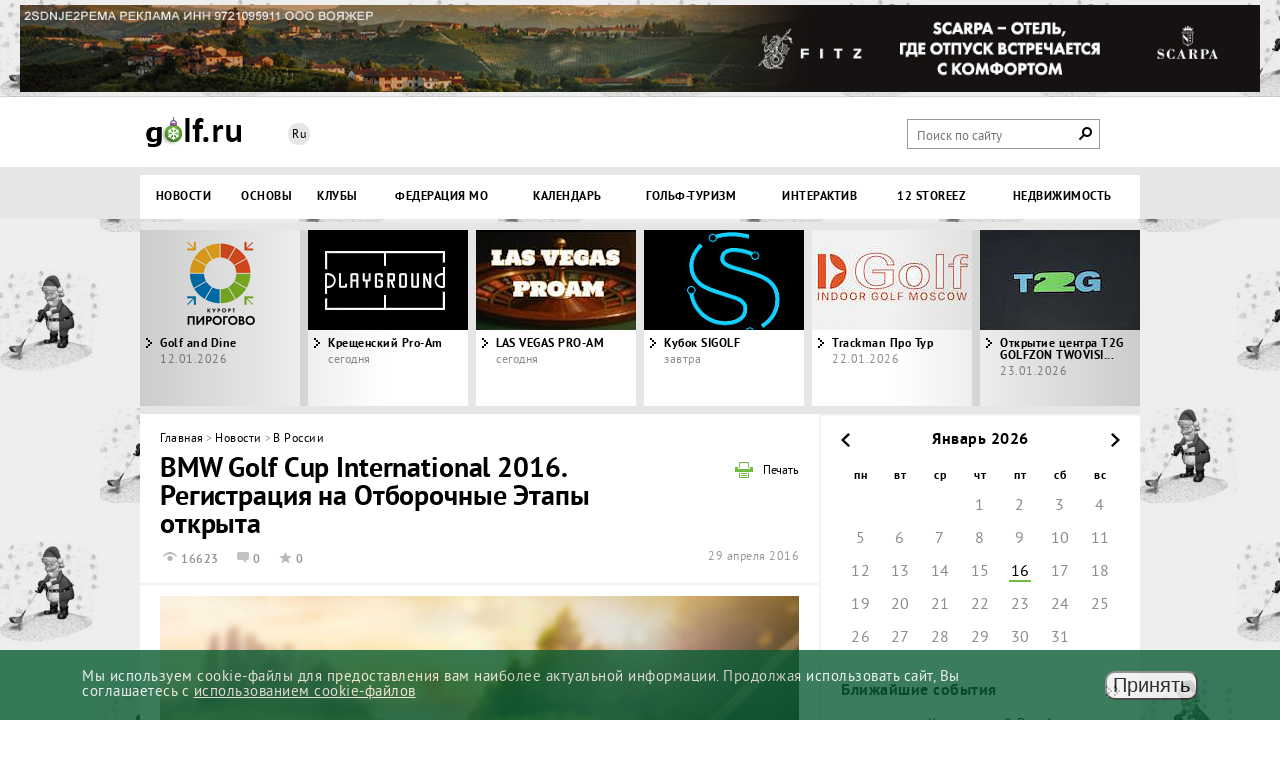

--- FILE ---
content_type: text/html; charset=UTF-8
request_url: https://golf.ru/news/v_rossii/bmw_golf_cup_international_2016/
body_size: 15704
content:
<!DOCTYPE html>
<html>
<head>


<!-- Yandex.Metrika counter -->
<noscript><div><img src="https://mc.yandex.ru/watch/22609399" style="position:absolute; left:-9999px;" alt="" /></div></noscript>
<!-- /Yandex.Metrika counter -->


    <meta content="text/html; charset=UTF-8" http-equiv="Content-Type">
    <title>BMW Golf Cup International 2016. Регистрация на Отборочные Этапы открыта</title>
    <meta http-equiv="Content-Type" content="text/html; charset=UTF-8" />
<meta name="robots" content="index, follow" />
<meta name="keywords" content="BMW Golf Cup International 2016. Регистрация на Отборочные Этапы открыта" />
<meta name="description" content="Победители четырех Отборочных Этапов будут соревноваться в Финале 02 июля в GORKI Golf Club за право участия в международном Турнире BMW Golf Cup International World Final 2016.Зарегистрироваться для участия в Отборочных Этапах BMW Golf Cup International 2016 вы можете на сайте www.gci2016.bmw.ru. Период регистрации с 21:00 29 апреля до 15:00 16 мая 2016 года" />
<script data-skip-moving="true">(function(w, d, n) {var cl = "bx-core";var ht = d.documentElement;var htc = ht ? ht.className : undefined;if (htc === undefined || htc.indexOf(cl) !== -1){return;}var ua = n.userAgent;if (/(iPad;)|(iPhone;)/i.test(ua)){cl += " bx-ios";}else if (/Windows/i.test(ua)){cl += ' bx-win';}else if (/Macintosh/i.test(ua)){cl += " bx-mac";}else if (/Linux/i.test(ua) && !/Android/i.test(ua)){cl += " bx-linux";}else if (/Android/i.test(ua)){cl += " bx-android";}cl += (/(ipad|iphone|android|mobile|touch)/i.test(ua) ? " bx-touch" : " bx-no-touch");cl += w.devicePixelRatio && w.devicePixelRatio >= 2? " bx-retina": " bx-no-retina";if (/AppleWebKit/.test(ua)){cl += " bx-chrome";}else if (/Opera/.test(ua)){cl += " bx-opera";}else if (/Firefox/.test(ua)){cl += " bx-firefox";}ht.className = htc ? htc + " " + cl : cl;})(window, document, navigator);</script>


<link href="/bitrix/cache/css/s1/golf/page_d5bedceada71fc8dd9763c254158418f/page_d5bedceada71fc8dd9763c254158418f_v1.css?176860717529696" type="text/css"  rel="stylesheet" />
<link href="/bitrix/cache/css/s1/golf/template_53dd8cc7883d9253c0b32b37a3e57c0a/template_53dd8cc7883d9253c0b32b37a3e57c0a_v1.css?1768607175156246" type="text/css"  data-template-style="true" rel="stylesheet" />







 <style> .nca-cookiesaccept-line { box-sizing: border-box !important; margin: 0 !important; border: none !important; width: 100% !important; min-height: 10px !important; max-height: 250px !important; display: block; clear: both !important; padding: 12px !important; /* position: absolute; */ position: fixed; bottom: 0px !important; opacity: 0.8; transform: translateY(0%); z-index: 99999; } .nca-cookiesaccept-line > div { display: flex; align-items: center; } .nca-cookiesaccept-line > div > div { padding-left: 5%; padding-right: 5%; } .nca-cookiesaccept-line a { color: inherit; text-decoration:underline; } @media screen and (max-width:767px) { .nca-cookiesaccept-line > div > div { padding-left: 1%; padding-right: 1%; } } </style> <span id="nca-new-styles"></span> <span id="fit_new_css"></span> 



    
        <meta content="width=device-width, initial-scale=1, target-densityDpi=device-dpi" name="viewport">
<!--    <link href="/bitrix/templates/golf/favicon.png" rel="shortcut icon" type="image/x-icon"/>-->
    <link rel="apple-touch-icon" sizes="180x180" href="/bitrix/templates/golf/apple-touch-icon.png">
    <link rel="icon" type="image/png" sizes="32x32" href="/bitrix/templates/golf/favicon-32x32.png">
    <link rel="icon" type="image/png" sizes="16x16" href="/bitrix/templates/golf/favicon.png">
    <link rel="manifest" href="/site.webmanifest">
    <meta name='yandex-verification' content='5dab1d20bd89e76c'/>




                                            	            <!-- response script -->
        <!-- response script -->

                



</head>
<body>

<!-- Podlozhka (banner) - left and right site fon -->
<!--'start_frame_cache_y0XwfU'-->
    <a target="_blank"  href="https://golf.ru/news/?tag=Блиц%20опрос">
        <div class="back-link l" style="background: url(/upload/rk/066/fubhwc8vhjaj2s502yfolnky1g16i5sx/SantaClaus.png)"></div>
    </a>


<!--'end_frame_cache_y0XwfU'--><!--'start_frame_cache_2c13Ax'-->
    <a target="_blank"  href="https://golf.ru/news/?tag=Блиц%20опрос">
        <div class="back-link r" style="background: url(/upload/rk/066/fubhwc8vhjaj2s502yfolnky1g16i5sx/SantaClaus.png)"></div>
    </a>


<!--'end_frame_cache_2c13Ax'-->
<!-- Upper banner - peretyzhka -->
<div id="panel"></div>
<header id="header">
    <div id="banner_top">
        <!--'start_frame_cache_9CMahc'--><div data = 191 class="banner">
<a href="https://scarpawine.com/en/villas?erid=2SDnje2PEMA" target="_blank" ><img alt="Скарпа - отель, где отдых встречается с комфортом" title="Скарпа - отель, где отдых встречается с комфортом" src="/upload/rk/d0e/52b9lx9hvfdwin4ncz3xc2zt169houj3/1_1440kh100_Scarpa_.png" width="1440" height="100" style="border:0;" /></a></div>
<!--'end_frame_cache_9CMahc'-->    </div>
    <div class="top-header">
        <div class="white-block">
            <div class="wrapper">
                <div class="logo"><a href="/"
                                     style="">Golf</a>
                </div>
                <div class="lang">
										<a class="active" href="#">Ru</a>
                </div>
<!--                --><!--                    <div class="profile">-->
<!--                        <a href="/profile/">--><!--</a>-->
<!--                        <a href="/logout/?back_url=--><!--">Выйти</a>-->
<!--                    </div>-->
<!--                --><!--                    <a class="login" href="#"><span>Вход на сайт</span></a>-->
<!--                -->
<div class="at_serch"><span>поиск</span><span class="search-btn"></span></div>
                <div class="search-block">
                    
<form id="title-search-top" action="/search/">
    <fieldset>
	    <input id="title-search-input-top" placeholder="Поиск по сайту" type="text" name="q" value="" size="40" maxlength="50" autocomplete="off" />
        <input name="s" class="search-btn" type="submit" value="Поиск" />
    </fieldset>
</form>
                </div>

            </div>
        </div>
        <div class="grey-block">
            <div class="wrapper">

                <nav id="nav">
                    <span class="statMenuButt"></span>
                    
<ul class="head-nav">
    	
  
  
    <li class="root-item"><span title="Новости">
      <a href="/news/" >Новости</a>
				<ul>
          
          
          
          
  
  
            
                              <li class="active"><span title="Российские"><a href="/news/v_rossii/" >Российские</a></span></li>
              
            
          
          
          
  
  
            
                              <li><span title="Международные"><a href="/news/v_mire/" >Международные</a></span></li>
              
            
          
          
          
  
  
            
                              <li><span title="Клубные"><a href="/news/clubs/" >Клубные</a></span></li>
              
            
          
          
          
  
  
            
                              <li><span title="Тур 10"><a href="/news/tur_10/" >Тур 10</a></span></li>
              
            
          
          
          
  
  
            
                              <li><span title="Женский гольф"><a href="/news/zhenskiy_tur/" >Женский гольф</a></span></li>
              
            
          
          
          
  
  
            
                              <li><span title="Юниоры"><a href="/news/juniors/" >Юниоры</a></span></li>
              
            
          
          
          
  
  
            
                              <li><span title="Статьи, обзоры"><a href="/news/articles_reviews/" >Статьи, обзоры</a></span></li>
              
            
          
          
          
  
  
            
                              <li><span title="Мини-гольф"><a href="/news/mini_golf/" >Мини-гольф</a></span></li>
              
            
          
          
          
      </ul></span></li>  
  
    <li class="root-item"><span title="Основы">
      <a href="/how_to_play/" >Основы</a>
				<ul>
          
          
          
          
  
  
            
                              <li><span title="Термины"><a href="/how_to_play/terminology/" >Термины</a></span></li>
              
            
          
          
          
  
  
            
                              <li><span title="Правила"><a href="/how_to_play/regulations/osnovnye-pravila/" >Правила</a></span></li>
              
            
          
          
          
  
  
            
                              <li><span title="Уроки и советы"><a href="/how_to_play/lessons/" >Уроки и советы</a></span></li>
              
            
          
          
          
  
  
            
                              <li><span title="Инвентарь"><a href="/news/equipment/" >Инвентарь</a></span></li>
              
            
          
          
          
  
  
            
                              <li><span title="Магазины"><a href="/than_playing/stores/" >Магазины</a></span></li>
              
            
          
          
          
  
  
            
                              <li><span title="Гольф Архитектура"><a href="/news/architecture/" >Гольф Архитектура</a></span></li>
              
            
          
          
          
      </ul></span></li>  
  
    <li class="root-item"><span title="Клубы">
      <a href="/where_to_play/" >Клубы</a>
				<ul>
          
          
          
          
  
  
            
                              <li><span title="Клубы 18 лунок"><a href="/where_to_play/?arrFilter_pf%5BTYPE%5D%5B%5D=43&set_filter=Y" >Клубы 18 лунок</a></span></li>
              
            
          
          
          
  
  
            
                              <li><span title="Клубы 9 лунок"><a href="/where_to_play/?arrFilter_pf%5BTYPE%5D%5B%5D=46&set_filter=Y" >Клубы 9 лунок</a></span></li>
              
            
          
          
          
  
  
            
                              <li><span title="Питч&Патт"><a href="/where_to_play/?arrFilter_pf%5BTYPE%5D%5B%5D=47&set_filter=Y" >Питч&Патт</a></span></li>
              
            
          
          
          
  
  
            
                              <li><span title="Симуляторы"><a href="/where_to_play/?arrFilter_pf%5BTYPE%5D%5B%5D=44&set_filter=Y" >Симуляторы</a></span></li>
              
            
          
          
          
  
  
            
                              <li><span title="Мини-гольф"><a href="/where_to_play/?arrFilter_pf%5BTYPE%5D%5B%5D=45&set_filter=Y" >Мини-гольф</a></span></li>
              
            
          
          
          
      </ul></span></li>  
  
            
                              <li class="root-item"><span title="Федерация МО"><a href="/news/?tag=%D0%A4%D0%93%D0%9C%D0%9E" >Федерация МО</a></span></li>
              
            
          
          
          
  
  
    <li class="root-item"><span title="Календарь">
      <a href="/when_play/" >Календарь</a>
				<ul>
          
          
          
          
  
  
            
                              <li><span title="АГР, Федерации"><a href="/when_play/kalendar-agr/" >АГР, Федерации</a></span></li>
              
            
          
          
          
  
  
            
                              <li><span title="Гольф Клуб"><a href="/when_play/lubitelskie/" >Гольф Клуб</a></span></li>
              
            
          
          
          
  
  
            
                              <li><span title="Корпоративные"><a href="/when_play/korporativnye/" >Корпоративные</a></span></li>
              
            
          
          
          
  
  
            
                              <li><span title="Выездные"><a href="/when_play/vyezdnye/" >Выездные</a></span></li>
              
            
          
          
          
  
  
            
                              <li><span title="Международные"><a href="/when_play/mezhdunarodnye/" >Международные</a></span></li>
              
            
          
          
          
  
  
            
                              <li><span title="Женский гольф"><a href="/when_play/zhenskiy-golf/" >Женский гольф</a></span></li>
              
            
          
          
          
  
  
            
                              <li><span title="Юниоры"><a href="/when_play/yuniorskie-/" >Юниоры</a></span></li>
              
            
          
          
          
  
  
            
                              <li><span title="Симулятор"><a href="/when_play/simulyator/" >Симулятор</a></span></li>
              
            
          
          
          
      </ul></span></li>  
  
            
                              <li class="root-item"><span title="Гольф-туризм"><a href="/news/turizm/" >Гольф-туризм</a></span></li>
              
            
          
          
          
  
  
    <li class="root-item"><span title="Интерактив">
      <a href="/interactive/" >Интерактив</a>
				<ul>
          
          
          
          
  
  
            
                              <li><span title="Подписка"><a href="/subscription/subscription_form.html" >Подписка</a></span></li>
              
            
          
          
          
  
  
            
                              <li><span title="Интервью"><a href="/news/interview/" >Интервью</a></span></li>
              
            
          
          
          
  
  
            
                              <li><span title="&quot;Воскресное Чтиво&quot;"><a href="/news/?tag=%D0%92%D0%BE%D1%81%D0%BA%D1%80%D0%B5%D1%81%D0%BD%D0%BE%D0%B5%20%D0%A7%D1%82%D0%B8%D0%B2%D0%BE" >&quot;Воскресное Чтиво&quot;</a></span></li>
              
            
          
          
          
  
  
            
                              <li><span title="Опросы"><a href="/interactive/polls/" >Опросы</a></span></li>
              
            
          
          
          
  
  
            
                              <li><span title="Медиатека"><a href="/media/" >Медиатека</a></span></li>
              
            
          
          
          
  
  
            
                              <li><span title="Юмор"><a href="/interactive/joke/" >Юмор</a></span></li>
              
            
          
          
          
  
  
            
                              <li><span title="Наша группа в ВК"><a href="https://vk.com/golfru" >Наша группа в ВК</a></span></li>
              
            
          
          
          
  
  
            
                              <li><span title="Обратная связь"><a href="/feedback/" >Обратная связь</a></span></li>
              
            
          
          
          
      </ul></span></li>  
  
            
                              <li class="root-item"><span title="12 STOREEZ"><a href="https://12storeez.com/lookbook/item/275" >12 STOREEZ</a></span></li>
              
            
          
          
          
                    
          <li class="root-item">
            <span title="Недвижимость">
              <a href="/news/realty/" >Недвижимость</a></span>
            <ul>
			<!-- Пункты меню для Недвижимость -->


                                    <li>
            <span>
              <a href="/news/v_rossii/tseleevo_nedvizhimost/" title="Целеево">
                Целеево              </a>
                </span>
              </li>
                                    <li>
            <span>
              <a href="/news/v_mire/limassol_greens/" title="Limassol Greens">
                Limassol Greens              </a>
                </span>
              </li>
                                    <li>
            <span>
              <a href="/news/v_rossii/golf_park_v_eyske/" title="Ейск">
                Ейск              </a>
                </span>
              </li>
                                    <li>
            <span>
              <a href="/news/v_rossii/kvartira_v_taunkhause_palermo_v_gelendzhik_golf_rezort/" title="Геленджик">
                Геленджик              </a>
                </span>
              </li>
                                    <li>
            <span>
              <a href="https://millcreekrealty.ru" title="MillCreek">
                MillCreek              </a>
                </span>
              </li>
                                    <li>
            <span>
              <a href="/news/v_rossii/dom_slays_v_pirogovo/" title="ПИРогово">
                ПИРогово              </a>
                </span>
              </li>
                
<!--    Раньше здесь редактировали вертикальное меню НЕДВИЖИМОСТЬ    <li>-->
<!--            <span>-->
<!--              <a href="/news/v_mire/limassol_greens/" title="Limassol Greens">-->
<!--                Limassol Greens-->
<!--              </a>-->
<!--                </span>-->
<!--              </li>-->

<!--  <li>-->
<!--            <span>-->
<!--              <a href="/news/v_rossii/golf_park_v_eyske/" title="Ейск">-->
<!--                Ейск-->
<!--              </a>-->
<!--                </span>-->
<!--              </li>-->
<!---->
<!--<li>-->
<!--              <span>-->
<!--				  <a href="/news/v_rossii/kvartira_v_taunkhause_palermo_v_gelendzhik_golf_rezort/" title="HILL8">-->
<!--                Геленджик</a>-->
<!--                </span>-->
<!--              </li>-->
<!---->
<!---->
<!---->
<!--  <li>-->
<!--            <span>-->
<!--              <a href="/news/v_rossii/kak_prokhodit_zima_na_edinstvennom_golf_kurorte_na_urale/" title="Pine Creek">-->
<!--                Pine Creek-->
<!--              </a>-->
<!--                </span>-->
<!--              </li>-->
<!---->
<!--              <li>-->
<!--            <span>-->
<!--              <a href="/news/v_rossii/skolkovo_dom_srochnaya_prodazha_unikalnoe_predlozhenie/" title="Сколково">-->
<!--                Сколково-->
<!--              </a>-->
<!--                </span>-->
<!--              </li>-->
<!--  -->

            </ul>
          </li>

        </ul>

                </nav>

            </div>
        </div>

        <div class="fixed-head">
            <div class="wrapper">
                <div class="logo"><a href="#">Golf</a></div>
                <span class="fixMenuButt"></span>
                
<ul class="head-nav">
    	
  
  
    <li class="root-item"><span title="Новости">
      <a href="/news/" >Новости</a>
				<ul>
          
          
          
          
  
  
            
                              <li class="active"><span title="Российские"><a href="/news/v_rossii/" >Российские</a></span></li>
              
            
          
          
          
  
  
            
                              <li><span title="Международные"><a href="/news/v_mire/" >Международные</a></span></li>
              
            
          
          
          
  
  
            
                              <li><span title="Клубные"><a href="/news/clubs/" >Клубные</a></span></li>
              
            
          
          
          
  
  
            
                              <li><span title="Тур 10"><a href="/news/tur_10/" >Тур 10</a></span></li>
              
            
          
          
          
  
  
            
                              <li><span title="Женский гольф"><a href="/news/zhenskiy_tur/" >Женский гольф</a></span></li>
              
            
          
          
          
  
  
            
                              <li><span title="Юниоры"><a href="/news/juniors/" >Юниоры</a></span></li>
              
            
          
          
          
  
  
            
                              <li><span title="Статьи, обзоры"><a href="/news/articles_reviews/" >Статьи, обзоры</a></span></li>
              
            
          
          
          
  
  
            
                              <li><span title="Мини-гольф"><a href="/news/mini_golf/" >Мини-гольф</a></span></li>
              
            
          
          
          
      </ul></span></li>  
  
    <li class="root-item"><span title="Основы">
      <a href="/how_to_play/" >Основы</a>
				<ul>
          
          
          
          
  
  
            
                              <li><span title="Термины"><a href="/how_to_play/terminology/" >Термины</a></span></li>
              
            
          
          
          
  
  
            
                              <li><span title="Правила"><a href="/how_to_play/regulations/osnovnye-pravila/" >Правила</a></span></li>
              
            
          
          
          
  
  
            
                              <li><span title="Уроки и советы"><a href="/how_to_play/lessons/" >Уроки и советы</a></span></li>
              
            
          
          
          
  
  
            
                              <li><span title="Инвентарь"><a href="/news/equipment/" >Инвентарь</a></span></li>
              
            
          
          
          
  
  
            
                              <li><span title="Магазины"><a href="/than_playing/stores/" >Магазины</a></span></li>
              
            
          
          
          
  
  
            
                              <li><span title="Гольф Архитектура"><a href="/news/architecture/" >Гольф Архитектура</a></span></li>
              
            
          
          
          
      </ul></span></li>  
  
    <li class="root-item"><span title="Клубы">
      <a href="/where_to_play/" >Клубы</a>
				<ul>
          
          
          
          
  
  
            
                              <li><span title="Клубы 18 лунок"><a href="/where_to_play/?arrFilter_pf%5BTYPE%5D%5B%5D=43&set_filter=Y" >Клубы 18 лунок</a></span></li>
              
            
          
          
          
  
  
            
                              <li><span title="Клубы 9 лунок"><a href="/where_to_play/?arrFilter_pf%5BTYPE%5D%5B%5D=46&set_filter=Y" >Клубы 9 лунок</a></span></li>
              
            
          
          
          
  
  
            
                              <li><span title="Питч&Патт"><a href="/where_to_play/?arrFilter_pf%5BTYPE%5D%5B%5D=47&set_filter=Y" >Питч&Патт</a></span></li>
              
            
          
          
          
  
  
            
                              <li><span title="Симуляторы"><a href="/where_to_play/?arrFilter_pf%5BTYPE%5D%5B%5D=44&set_filter=Y" >Симуляторы</a></span></li>
              
            
          
          
          
  
  
            
                              <li><span title="Мини-гольф"><a href="/where_to_play/?arrFilter_pf%5BTYPE%5D%5B%5D=45&set_filter=Y" >Мини-гольф</a></span></li>
              
            
          
          
          
      </ul></span></li>  
  
            
                              <li class="root-item"><span title="Федерация МО"><a href="/news/?tag=%D0%A4%D0%93%D0%9C%D0%9E" >Федерация МО</a></span></li>
              
            
          
          
          
  
  
    <li class="root-item"><span title="Календарь">
      <a href="/when_play/" >Календарь</a>
				<ul>
          
          
          
          
  
  
            
                              <li><span title="АГР, Федерации"><a href="/when_play/kalendar-agr/" >АГР, Федерации</a></span></li>
              
            
          
          
          
  
  
            
                              <li><span title="Гольф Клуб"><a href="/when_play/lubitelskie/" >Гольф Клуб</a></span></li>
              
            
          
          
          
  
  
            
                              <li><span title="Корпоративные"><a href="/when_play/korporativnye/" >Корпоративные</a></span></li>
              
            
          
          
          
  
  
            
                              <li><span title="Выездные"><a href="/when_play/vyezdnye/" >Выездные</a></span></li>
              
            
          
          
          
  
  
            
                              <li><span title="Международные"><a href="/when_play/mezhdunarodnye/" >Международные</a></span></li>
              
            
          
          
          
  
  
            
                              <li><span title="Женский гольф"><a href="/when_play/zhenskiy-golf/" >Женский гольф</a></span></li>
              
            
          
          
          
  
  
            
                              <li><span title="Юниоры"><a href="/when_play/yuniorskie-/" >Юниоры</a></span></li>
              
            
          
          
          
  
  
            
                              <li><span title="Симулятор"><a href="/when_play/simulyator/" >Симулятор</a></span></li>
              
            
          
          
          
      </ul></span></li>  
  
            
                              <li class="root-item"><span title="Гольф-туризм"><a href="/news/turizm/" >Гольф-туризм</a></span></li>
              
            
          
          
          
  
  
    <li class="root-item"><span title="Интерактив">
      <a href="/interactive/" >Интерактив</a>
				<ul>
          
          
          
          
  
  
            
                              <li><span title="Подписка"><a href="/subscription/subscription_form.html" >Подписка</a></span></li>
              
            
          
          
          
  
  
            
                              <li><span title="Интервью"><a href="/news/interview/" >Интервью</a></span></li>
              
            
          
          
          
  
  
            
                              <li><span title="&quot;Воскресное Чтиво&quot;"><a href="/news/?tag=%D0%92%D0%BE%D1%81%D0%BA%D1%80%D0%B5%D1%81%D0%BD%D0%BE%D0%B5%20%D0%A7%D1%82%D0%B8%D0%B2%D0%BE" >&quot;Воскресное Чтиво&quot;</a></span></li>
              
            
          
          
          
  
  
            
                              <li><span title="Опросы"><a href="/interactive/polls/" >Опросы</a></span></li>
              
            
          
          
          
  
  
            
                              <li><span title="Медиатека"><a href="/media/" >Медиатека</a></span></li>
              
            
          
          
          
  
  
            
                              <li><span title="Юмор"><a href="/interactive/joke/" >Юмор</a></span></li>
              
            
          
          
          
  
  
            
                              <li><span title="Наша группа в ВК"><a href="https://vk.com/golfru" >Наша группа в ВК</a></span></li>
              
            
          
          
          
  
  
            
                              <li><span title="Обратная связь"><a href="/feedback/" >Обратная связь</a></span></li>
              
            
          
          
          
      </ul></span></li>  
  
            
                              <li class="root-item"><span title="12 STOREEZ"><a href="https://12storeez.com/lookbook/item/275" >12 STOREEZ</a></span></li>
              
            
          
          
          
                    
          <li class="root-item">
            <span title="Недвижимость">
              <a href="/news/realty/" >Недвижимость</a></span>
            <ul>
			<!-- Пункты меню для Недвижимость -->


                                    <li>
            <span>
              <a href="/news/v_rossii/tseleevo_nedvizhimost/" title="Целеево">
                Целеево              </a>
                </span>
              </li>
                                    <li>
            <span>
              <a href="/news/v_mire/limassol_greens/" title="Limassol Greens">
                Limassol Greens              </a>
                </span>
              </li>
                                    <li>
            <span>
              <a href="/news/v_rossii/golf_park_v_eyske/" title="Ейск">
                Ейск              </a>
                </span>
              </li>
                                    <li>
            <span>
              <a href="/news/v_rossii/kvartira_v_taunkhause_palermo_v_gelendzhik_golf_rezort/" title="Геленджик">
                Геленджик              </a>
                </span>
              </li>
                                    <li>
            <span>
              <a href="https://millcreekrealty.ru" title="MillCreek">
                MillCreek              </a>
                </span>
              </li>
                                    <li>
            <span>
              <a href="/news/v_rossii/dom_slays_v_pirogovo/" title="ПИРогово">
                ПИРогово              </a>
                </span>
              </li>
                
<!--    Раньше здесь редактировали вертикальное меню НЕДВИЖИМОСТЬ    <li>-->
<!--            <span>-->
<!--              <a href="/news/v_mire/limassol_greens/" title="Limassol Greens">-->
<!--                Limassol Greens-->
<!--              </a>-->
<!--                </span>-->
<!--              </li>-->

<!--  <li>-->
<!--            <span>-->
<!--              <a href="/news/v_rossii/golf_park_v_eyske/" title="Ейск">-->
<!--                Ейск-->
<!--              </a>-->
<!--                </span>-->
<!--              </li>-->
<!---->
<!--<li>-->
<!--              <span>-->
<!--				  <a href="/news/v_rossii/kvartira_v_taunkhause_palermo_v_gelendzhik_golf_rezort/" title="HILL8">-->
<!--                Геленджик</a>-->
<!--                </span>-->
<!--              </li>-->
<!---->
<!---->
<!---->
<!--  <li>-->
<!--            <span>-->
<!--              <a href="/news/v_rossii/kak_prokhodit_zima_na_edinstvennom_golf_kurorte_na_urale/" title="Pine Creek">-->
<!--                Pine Creek-->
<!--              </a>-->
<!--                </span>-->
<!--              </li>-->
<!---->
<!--              <li>-->
<!--            <span>-->
<!--              <a href="/news/v_rossii/skolkovo_dom_srochnaya_prodazha_unikalnoe_predlozhenie/" title="Сколково">-->
<!--                Сколково-->
<!--              </a>-->
<!--                </span>-->
<!--              </li>-->
<!--  -->

            </ul>
          </li>

        </ul>

                <a href="#" class="fixed-search-btn"></a>

                <div class="search-block">
                    
<form id="title-search" action="/search/">
    <fieldset>
	    <input id="title-search-input" placeholder="Поиск по сайту" type="text" name="q" value="" size="40" maxlength="50" autocomplete="off" />
        <input name="s" class="search-btn" type="submit" value="Поиск" />
    </fieldset>
</form>
                </div>
            </div>
        </div>


    </div>
</header>
<div class="wrapper">
    <div id="data_start_news">


            <div class="carousel">
                <div class="bx-wrapper" style="max-width: 1000px; margin: 0px auto;">
                    <div class="bx-viewport" style="width: 100%; background: url('/bitrix/templates/golf/img/bx_loader2.gif')  center center no-repeat transparent;  overflow: hidden; position: relative; height: 176px;"></div>
                    <div class="bx-controls bx-has-controls-direction">
                        <div class="bx-controls-direction"><a class="bx-prev" href="">Prev</a><a class="bx-next" href="">Next</a></div>
                    </div>
                </div>
            </div>

                </div>
        <section class="main">


<div class="inner-main"><div class="breadcrumbs"><a href="/" title="Главная">Главная</a><span>&nbsp;&gt;&nbsp;</span><a href="/news/" title="Новости">Новости</a><span>&nbsp;&gt;&nbsp;</span><a href="/news/v_rossii/" title="В России">В России</a></div>                <header>
                    <a class="print" href="#">Печать</a>
                    <h1>BMW Golf Cup International 2016. Регистрация на Отборочные Этапы открыта</h1>
                    <div class="news-head">
                        <div class="news stats">
                            <span class="visits">16623</span>
                            <span class="comments">0</span>
                            <span class="raiting">0</span>
                        </div>
                        <time class="pub-time">29 апреля 2016</time>
                    </div>
                </header>
                <section class="width">
                    <article class="news-desc">
                                                <p><img width="650" src="/images/news2016/04/BMW_CGI_2016_KV_Ap.jpg" height="411" title="BMW Golf Cup International 2016" vspace="5" border="0"> <br>
 <br>
 <b>Условия участия в Отборочных Этапах <br>
 BMW Golf Cup International 2016 </b> <br>
 <br>
 Статус соревнований: любительские отборочные <br>
 Место проведения: Golf Club Zavidovo PGA National <br>
 Тверская область, Конаковский район, сельское поселение «Завидово», д. Архангельское, ул. Архангельская д. 67, тел. +7(495) 587-90-00 <br>
 <br>
 Даты проведения: 01, 02, 03, 04 июня 2016 <br>
 Формат: cтейблфорд с учетом гандикапа <br>
 Индивидуальный зачет <br>
 <br>
 Среди мужчин в гандикаповых группах 0 – 12,0 и 12,1 – 28,0 <br>
 Среди женщин в гандикаповой группе 0 – 28,0 <br>
 <br>
 Ограничения: <br>
 <br>
 значение точного гандикапа для мужчин и женщин – не хуже 28,0; <br>
 использовать гольф-кары запрещается даже в случае медицинских показаний; <br>
 <br>
 общее количество участников в каждый отборочный день составляет не более 72 человек. <br>
 <br>
 Допускается игра с использованием гольф-тележек и кедди. <br>
 Пользоваться дальномерами разрешается. <br>
 Участие в Отборочных Этапах бесплатное, кедди оплачивается игроком самостоятельно. <br>
 <br>
 Тренировочные дни 30, 31 мая, только один день на выбор. <br>
 <br>
 Стоимость игры в тренировочный день оплачивается игроком самостоятельно – 6 000 рублей. <br>
 <br>
 К соревнованиям допускаются гольфисты, зарегистрированные в установленном порядке в Ассоциации гольфа России. Оргкомитет BMW Golf Cup International 2016 оставляет за собой право проверить информацию о гандикапе.&nbsp; Неверно предоставленные сведения могут послужить причиной для отказа в допуске к Отборочному Этапу. <br>
 <br>
 По вопросам присутствия в системе определения ГАНДИКАПОВ <br>
 Ассоциации Гольфа России обращайтесь к Анастасии Крынкиной по тел. +7(495) 363-23-85.&nbsp; Сайт Ассоциации гольфа России <a href="http://www.rusgolf.ru">www.rusgolf.ru</a>. <br>
 <br>
 Победители четырех Отборочных Этапов будут соревноваться в Финале 02 июля в GORKI Golf Club за право участия в международном Турнире BMW Golf Cup International World Final 2016. <br>
 <br>
 Зарегистрироваться для участия в Отборочных Этапах BMW Golf Cup International 2016 вы можете на сайте <a href="http://www.gci2016.bmw.ru" target="_blank">www.gci2016.bmw.ru</a>. <br>
 <br>
 Период регистрации <b>с 21:00 29 апреля до 15:00 16 мая 2016 года. <br>
 <br>
 </b>В период проведения Отборочных Этапов для зарегистрированных участников Соревнований действуют специальные тарифы на проживание в отеле Radisson Resort, Zavidovo. Забронировать номера с учетом скидки можно по ссылке - <a href="https://www.radissonblu.com/booking-entrance?language=en&countrycode=RU&cityCode=22348&adults_room1=1&rooms=1&children_room1=0&arrival=01/06/2016&departure=05/06/2016&paccode=BMWRZ+" target="_blank">https://www.radissonblu.com/booking-entrance?language=en&amp;countrycode=RU&amp;cityCode=22348&amp;adults_room1=1&amp;rooms=1&amp;children_room1=0&amp;arrival=01/06/2016&amp;departure=05/06/2016&amp;paccode=BMWRZ+</a>. <br>
 <br>
 Также можно отправлять заявку на бронирование с темой письма «Гольф-турнир BMW» на адрес: <a href="mailto:reservations.zavidovo@radissonblu.com">reservations.zavidovo@radissonblu.com</a> или позвонить по телефону +7 495 58 77 000 в Отдел Бронирования с 09.00 до 18.00 в будние дни.<b> <br>
 </b> <br>
 Если у вас возникли вопросы, связанные с участием в Отборочных Этапах, то вы можете их задать с 10:00 до 18:00 по будним дням, позвонив по тел. +7 (495) 721-65-59 в официальное Гольф-агентство BMW Golf Cup International 2016 – компанию Putter Club. <br>
 <br>
 Владельцы автомобилей BMW получают приоритет при прочих равных условиях на участие в Отборочных Этапах. <br>
 <br>
 <b>Краткое расписание Отборочных Этапов <br>
 BMW Golf Cup International 2016:</b> <br>
 <br>
 01, 02, 03, 04 июня 2016 <br>
 08:00 - 09:55 Регистрация, завтрак, тренировка на драйвинг-рендже <br>
 09:55 – 10:15 Приветствие, объяснение правил <br>
 10:15 - 10:30 Групповое фото <br>
 11:00 Одновременный старт со всех лунок («шот-ган») <br>
 12:30 – 15:30 Ланч на лунках <br>
 17:00 - 18:30 Окончание Отборочного Этапа, подсчет результатов <br>
 17:00 - 18:30 Фуршет <br>
 18:30 - 19:15 Церемония награждения победителей <br>
 <br>
 <br>
 <a href="/images/news2016/04/polozBMW2016.doc" target="_blank">ПОЛОЖЕНИЕ о Российских отборочных соревнованиях на турнир BMW Golf Cup International 2016</a> <br>
 <br>
 <br>
 <br>
 <br>
 <b>Екатерина Чиликина</b> <br></p>
                                            </article>
                    <article class="cup-author">
                        <div class="left">
                                                        <h5 class="name"> </h5>

                            
                                                    </div>
                        <div class="right">
<div class="tags">
                                <h5>Теги:</h5><a href="/news/?tag=BMW" rel="nofollow" class="tag"><span>BMW</span></a><a href="/news/?tag=BMW Golf Cup International" rel="nofollow" class="tag"><span>BMW Golf Cup International</span></a><a href="/news/?tag=Gorki" rel="nofollow" class="tag"><span>Gorki</span></a><a href="/news/?tag=Завидово" rel="nofollow" class="tag"><span>Завидово</span></a></div>                        </div>
                    </article>
                </section>





<section> 
  <header>
  <header>
      <h2>Links Golf Residence</h2>
      <a href="https://kinescope.io/83mFWnv7z7VgeF8HUwCXTt?erid=2SDnjd2sCAK" target="_blank">Links Golf Residence</a>            
  </header>
</section>

<div style="position: relative; padding-top: 56.6%; width: 97%">
	<iframe src="https://kinescope.io/embed/83mFWnv7z7VgeF8HUwCXTt" allow="autoplay; fullscreen; picture-in-picture; 
		encrypted-media; gyroscope; accelerometer; clipboard-write; screen-wake-lock;
		"frameborder="0" allowfullscreen style="position: absolute; width: 100%; height: 100%; top: 0; left: 0;">
	</iframe>
</div>

        <section class="three-col ">
            <header>
                <h2>Читать еще</h2>
            </header>
            <ul>
	            <li  id="bx_3218110189_78333">
            	            	<a href="/news/v_rossii/white_green_v_zavidovo_itogi/">
	                <img src="/upload/resize_cache/iblock/e8a/jq2jehpm9nvv7g7atkk5tisulvdxpsep/207_150_27f5c944b3b71591cc9304fac25365de2/image_13_01_26_12_30-_1_.jpeg" alt="Рождественский турнир White Green в Завидово, итоги" />
                </a>
	                            <h3><a href="/news/v_rossii/white_green_v_zavidovo_itogi/">Рождественский турнир White Green в Завидово, итоги</a></h3>
                                	                                            <span class="date">13.01.2026 16:48:14</span>
	                        </li>
                <li  id="bx_3218110189_78330">
            	            	<a href="/news/v_rossii/blits_opros_7_bocharov/">
	                <img src="/upload/resize_cache/iblock/9b3/sqb0y77fvk8cp7bq5blv9mla9zo19ho6/207_150_27f5c944b3b71591cc9304fac25365de2/V_Bocharov_blits025.png" alt="Блиц опрос 2025, выпуск #7. Вячеслав Бочаров, президент гольф-клуба Завидово" />
                </a>
	                            <h3><a href="/news/v_rossii/blits_opros_7_bocharov/">Блиц опрос 2025, выпуск #7. Вячеслав Бочаров, президент гольф-клуба Завидово</a></h3>
                                	                                            <span class="date">12.01.2026 23:34:19</span>
	                        </li>
                <li  id="bx_3218110189_78321">
            	            	<a href="/news/v_rossii/zavidovo_inwinteropen26/">
	                <img src="/upload/resize_cache/iblock/172/dt7i3odnov06k1f2shda6efns9h5bzfo/207_150_27f5c944b3b71591cc9304fac25365de2/image_12_01_26_14_55.jpeg" alt="Zavidovo Indoor Winter Open 2026 состоится 30-31 января" />
                </a>
	                            <h3><a href="/news/v_rossii/zavidovo_inwinteropen26/">Zavidovo Indoor Winter Open 2026 состоится 30-31 января</a></h3>
                                	                                            <span class="date">12.01.2026 15:22:23</span>
	                        </li>
                </ul>
        </section>

 </div>
 <aside class="aside-right"> <div data =  class="banner">
</div>

    <div class="datepicker when_play"></div>



   <section>
	 <header>
	     <h4>Ближайшие события</h4>
	     <a href="/when_play/" >Ближайшие события</a>
     </header>
     <dl>

				<dt>
                    						<span class="date">сегодня</span>
                                    </dt>
	            <dd>
					<a href="/when_play/lubitelskie/kreshchenskiy-pro-am-26/" id="bx_651765591_78308">Крещенский Pro-Am</a>

					<a href="/when_play/lubitelskie/las-vegas-pro-am26/" id="bx_651765591_78299">LAS VEGAS PRO-AM</a>
     		</dd>

				<dt>
                    						<span class="date">завтра </span>
                                    </dt>
	            <dd>
					<a href="/when_play/lubitelskie/kubok-sigolf-jan/" id="bx_651765591_78329">Кубок SIGOLF</a>
     		</dd>

				<dt>
                                            <span class="date">22.01.2026</span>
					                </dt>
	            <dd>
					<a href="/when_play/simulyator/trackman-pro-tur-/" id="bx_651765591_78339"> Trackman Про Тур</a>
     		</dd>

				<dt>
                                            <span class="date">23.01.2026</span>
					                </dt>
	            <dd>
					<a href="/when_play/simulyator/otkrytie-tsentra-t2g/" id="bx_651765591_78335">Открытие центра T2G GOLFZON TWOVISION</a>
     		</dd>

				<dt>
                                            <span class="date">25.01.2026</span>
					                </dt>
	            <dd>
					<a href="/when_play/kalendar-agr/kratos-pro-am/" id="bx_651765591_78251">Kratos Pro-Am</a>
     		</dd>

				<dt>
                                            <span class="date">30.01.2026</span>
					                </dt>
	            <dd>
					<a href="/when_play/lubitelskie/zavidovo-indoor-winter-open-26/" id="bx_651765591_78324">Zavidovo Indoor Winter Open</a>
     		</dd>

				<dt>
                                            <span class="date">22.02.2026</span>
					                </dt>
	            <dd>
					<a href="/when_play/korporativnye/matrix-pro-am-2-by-samsonovgolf-/" id="bx_651765591_78252">Matrix Pro-Am 2 </a>
     		</dd>

				<dt>
                                            <span class="date">23.02.2026</span>
					                </dt>
	            <dd>
					<a href="/when_play/vyezdnye/iii-etap-26-t10/" id="bx_651765591_77746">Тур 10, Дубай, III этап</a>
     		</dd>

				<dt>
                                            <span class="date">01.03.2026</span>
					                </dt>
	            <dd>
					<a href="/when_play/korporativnye/iii-pro-am-ot-matrix-golf-holidays-by-samsonovgolf-/" id="bx_651765591_78300"> MATRIX Pro-Am 3</a>
     		</dd>


 	</dl>
 </section>


     <div class="blockBanners">

     <div data = 213 class="banner">
<a href="https://christmashunters.ru/?erid=2SDnjcpttEb" target="_blank" ><img alt="Christmas Hunters - Ёлочные игрушки" title="Christmas Hunters - Ёлочные игрушки" src="/upload/rk/5c0/0hw4k6r5403pqb8a0f0myvhdc1ai8bjs/christmas-hunters-banner-v2.jpg" width="705" height="1007" style="border:0;" /></a></div>

 <div data = 184 class="banner">
<a href="https://golfzon.ru/twovisionnx?golfru?erid=2SDnjemgZ3S" target="_blank" ><img alt="Новая Эра Виртуального Гольфа!" title="Новая Эра Виртуального Гольфа!" src="/upload/rk/80d/zz0cytwzjy7d76yp5uzret8knslw7inm/GolfZone-Novaya-Era-Virtualnogo-Golfa.jpg" width="896" height="1280" style="border:0;" /></a></div>


     <div data = 190 class="banner">
<a href="https://torinobistro.ru/?erid=2SDnjeED7iL" target="_blank" ><img alt="Бистро De Torino" title="Бистро De Torino" src="/upload/rk/2d4/0gueswc6b9rw6nkquo9je5ceop9oqvly/1_280kh400_DE-TORINO_.png" width="280" height="400" style="border:0;" /></a></div>

     <div data = 192 class="banner">
<a href="https://scarpawine.com/en/villas?erid=2SDnje2PEMA" target="_blank" ><img alt="Скарпа - отель, где отдых встречается с комфортом" title="Скарпа - отель, где отдых встречается с комфортом" src="/upload/rk/c32/rftdvxl55e1vj2jn0f6r71xkrw92s1f5/1_280kh400_Scarpa_.png" width="280" height="400" style="border:0;" /></a></div>


     <div data =  class="banner">
</div>



     </div>



     


 </aside> 

<div class="partners">
	  <div id="bx_1373509569_184" class="partners-item">
	  <a href="http://www.rusgolf.ru" target="_blank" ><img src="/upload/iblock/ac6/partner_1.png" alt="Ассоциация гольфа России"  /></a></div>
	  <div id="bx_1373509569_52337" class="partners-item">
	  <a href="http://www.tour10.ru" target="_blank" ><img src="/upload/iblock/ecd/tur10new1.jpg" alt="Тур 10"  /></a></div>
	  <div id="bx_1373509569_8993" class="partners-item">
	  <a href="http://www.golf-profi.ru" target="_blank" ><img src="/upload/iblock/2d5/golf_profi.png" alt="Гольф-Профи"  /></a></div>
	  <div id="bx_1373509569_77520" class="partners-item">
	  <a href="http://nataliyaguseva.ru" target="_blank" ><img src="/upload/iblock/dd4/obg7v3tf7sg1cx9xsyt3eb8iiilfjcwo/Natalya-Guseva.png" alt="Наталья Гусева"  /></a></div>
	 </div>

        </section>

    <footer id="footer">
        <div class="wrapper">
            <div class="top-footer">
                <div class="left">

<ul class="head-nav">
    
  
  
            
                              <li class="root-item"><span title="Golf.ru"><a href="http://golf.ru" >Golf.ru</a></span></li>
              
            
          
          
          
  
  
            
                              <li class="root-item"><span title="Golfnet.ru"><a href="http://golfnet.ru" >Golfnet.ru</a></span></li>
              
            
          
          
          
  
  
            
                              <li class="root-item"><span title="Golfwiki.ru"><a href="http://golfwiki.ru" >Golfwiki.ru</a></span></li>
              
            
          
          
          
                            </ul>


<ul class="head-nav">
    
  
  
            
                              <li class="root-item"><span title="О компании"><a href="/about/" >О компании</a></span></li>
              
            
          
          
          
  
  
            
                              <li class="root-item"><span title="Карта сайта"><a href="/sitemap/" >Карта сайта</a></span></li>
              
            
          
          
          
  
  
            
                              <li class="root-item"><span title="Обратная связь"><a href="/feedback/" >Обратная связь</a></span></li>
              
            
          
          
          
  
  
            
                              <li class="root-item"><span title="Подписка"><a href="/subscription/subscription_form.html" >Подписка</a></span></li>
              
            
          
          
          
                            </ul>

                    
<ul class="head-nav">
    
  
  
            
                              <li class="root-item"><span title="Пользовательсткое соглашение"><a href="/agreement/" >Пользовательсткое соглашение</a></span></li>
              
            
          
          
          
  
  
            
                              <li class="root-item"><span title="Политика конфиденциальности"><a href="/agreement/#PDT" >Политика конфиденциальности</a></span></li>
              
            
          
          
          
  
  
            
                              <li class="root-item"><span title="Реклама"><a href="/advertisement/" >Реклама</a></span></li>
              
            
          
          
          
  
  
            
                              <li class="root-item"><span title="Партнеры"><a href="/partnery/" >Партнеры</a></span></li>
              
            
          
          
          
                            </ul>

                    <div class="soc">
                    <span style="font-size: 1.2em;
text-transform: uppercase;
color: #303030;
font-weight: bold;">Мы в соц. сетях:</span><span></span>
                    
<ul class="head-nav">
    
  
  
            
                              <li class="root-item"><span title="Telegramm"><a href="https://t.me/golfru_official" >Telegramm</a></span></li>
              
            
          
          
          
  
  
            
                              <li class="root-item"><span title="Vk.com"><a href="https://vk.com/golfru" >Vk.com</a></span></li>
              
            
          
          
          
  
  
            
                              <li class="root-item"><span title="Одноклассники"><a href="https://www.ok.ru" >Одноклассники</a></span></li>
              
            
          
          
          
                            </ul>

                    </div>
                </div>
                <div class="right">
<!-- No sharing at all - 2025-08-26 DK -->

<p>
<span style="font-size: 10px; font-weight: bold;">Интернет портал GOLF.RU <br>
    Всё о гольфе в России и в мире.<br>
    Публикуемые материалы направлены на<br>
    популяризацию и развитие гольфа в России.</span> <br>
<span style="font-size: 10px; font-weight: bold;">Перепечатка материалов допускается только<br>
    с указанием источника - активной ссылки на ГОЛЬФ.РУ
</span> <br>
</p>                </div>
            </div>
            <div class="bottom-footer">
                <a href="/" class="footer-logo">golf.ru</a>
                <p class="copyright">&copy; 1999–2026 golf.ru</p>
                <img src="/bitrix/templates/golf/img/18+.png" alt="Возрастное ограничение 18+" title="Возрастное ограничение 18+" />

            </div>
        </div>
    </footer>
</div>
<!-- показывать карту -->
	
    <div class="overlay"></div>
    <div class="popup popup-map">
        <a href="" class="popup_close"></a>
        <div class="popup-content">
            <div id="map-canvas"></div>
            <div class="popup-description">
                <span></span>
            </div>
        </div>
    </div>

    <div class="popup popup-photo">
        <a href="" class="popup_close"></a>
        <ul class="popup-content"></ul>
    </div>

    <div class="popup popup-video">
        <a href="" class="popup_close"></a>
        <div class="popup-content">
            <iframe width="720" height="450" src="" frameborder="0" allowfullscreen></iframe>
            <div class="popup-description"></div>
        </div>
    </div>

	<div class="popup-wrapper auth">
	    <a href="#" class="close popup_close">Закрыть</a>
	    <div class="popup-header">
	        <a class="active show-auth" href="#">Вход</a>
	        <a class="show-reg" href="#">Регистрация</a>
	    </div>


    <form name="system_auth_form6zOYVM" method="post" target="_top" action="/news/v_rossii/bmw_golf_cup_international_2016/?login=yes">
			<input type="hidden" name="backurl" value="/news/v_rossii/bmw_golf_cup_international_2016/" />
				<input type="hidden" name="AUTH_FORM" value="Y" />
		<input type="hidden" name="TYPE" value="AUTH" />
		<input type="hidden" name="AJAX_AUTH" value="Y" />
        <fieldset>
            <h3>Укажите логин и пароль</h3>
			<div class="answer"></div>
            <div class="item-form">
	            <input type="text" placeholder="Логин" name="USER_LOGIN" maxlength="50" value="" size="17" />
            </div>
            <div class="item-form">
                <input type="password" placeholder="Пароль" name="USER_PASSWORD" maxlength="50" size="17" />
            </div>




            
        </fieldset>
        <div class="buttons">
            <input type="submit" value="Вход" />
            <input type="hidden" id="USER_REMEMBER_frm" name="USER_REMEMBER" value="Y" />
            <a href="#" class="show-recovery">Напомнить пароль</a>
        </div>
    </form>






	</div>

	<div class="popup-wrapper register" style="right: 50%">
	    <a href="#" class="close popup_close">Закрыть</a>
	    <div class="popup-header">
	        <a class="show-auth" href="#">Вход</a>
	        <a class="active show-reg" href="#">Регистрация</a>
	    </div>

<div class="bx-auth">
	<div class="bx-auth-note">Пожалуйста, авторизуйтесь:</div>

	<form name="form_auth" method="post" target="_top" action="/news/v_rossii/bmw_golf_cup_international_2016/?login=yes">

		<input type="hidden" name="AUTH_FORM" value="Y" />
		<input type="hidden" name="TYPE" value="AUTH" />
				<input type="hidden" name="backurl" value="/news/v_rossii/bmw_golf_cup_international_2016/" />
				
		<table class="bx-auth-table">
			<tr>
				<td class="bx-auth-label">Логин:</td>
				<td><input class="bx-auth-input form-control" type="text" name="USER_LOGIN" maxlength="255" value="" /></td>
			</tr>
			<tr>
				<td class="bx-auth-label">Пароль:</td>
				<td><input class="bx-auth-input form-control" type="password" name="USER_PASSWORD" maxlength="255" autocomplete="off" />
				</td>
			</tr>
						<tr>
				<td></td>
				<td><input type="checkbox" id="USER_REMEMBER" name="USER_REMEMBER" value="Y" /><label for="USER_REMEMBER">&nbsp;Запомнить меня на этом компьютере</label></td>
			</tr>
			<tr>
				<td></td>
				<td class="authorize-submit-cell"><input type="submit" class="btn btn-primary" name="Login" value="Войти" /></td>
			</tr>
		</table>

		<noindex>
			<p>
				<a href="/news/v_rossii/bmw_golf_cup_international_2016/?forgot_password=yes" rel="nofollow">Забыли свой пароль?</a>
			</p>
		</noindex>


	</form>
</div>

<script type="text/javascript">
    (function(m,e,t,r,i,k,a){
        m[i]=m[i]||function(){(m[i].a=m[i].a||[]).push(arguments)};
        m[i].l=1*new Date();
        for (var j = 0; j < document.scripts.length; j++) {if (document.scripts[j].src === r) { return; }}
        k=e.createElement(t),a=e.getElementsByTagName(t)[0],k.async=1,k.src=r,a.parentNode.insertBefore(k,a)
    })(window, document,'script','https://mc.yandex.ru/metrika/tag.js', 'ym');

    ym(22609399, 'init', {webvisor:true, clickmap:true, accurateTrackBounce:true, trackLinks:true});
</script>
<script>if(!window.BX)window.BX={};if(!window.BX.message)window.BX.message=function(mess){if(typeof mess==='object'){for(let i in mess) {BX.message[i]=mess[i];} return true;}};</script>
<script>(window.BX||top.BX).message({"JS_CORE_LOADING":"Загрузка...","JS_CORE_NO_DATA":"- Нет данных -","JS_CORE_WINDOW_CLOSE":"Закрыть","JS_CORE_WINDOW_EXPAND":"Развернуть","JS_CORE_WINDOW_NARROW":"Свернуть в окно","JS_CORE_WINDOW_SAVE":"Сохранить","JS_CORE_WINDOW_CANCEL":"Отменить","JS_CORE_WINDOW_CONTINUE":"Продолжить","JS_CORE_H":"ч","JS_CORE_M":"м","JS_CORE_S":"с","JSADM_AI_HIDE_EXTRA":"Скрыть лишние","JSADM_AI_ALL_NOTIF":"Показать все","JSADM_AUTH_REQ":"Требуется авторизация!","JS_CORE_WINDOW_AUTH":"Войти","JS_CORE_IMAGE_FULL":"Полный размер"});</script><script src="/bitrix/js/main/core/core.min.js?1760135730229643"></script><script>BX.Runtime.registerExtension({"name":"main.core","namespace":"BX","loaded":true});</script>
<script>BX.setJSList(["\/bitrix\/js\/main\/core\/core_ajax.js","\/bitrix\/js\/main\/core\/core_promise.js","\/bitrix\/js\/main\/polyfill\/promise\/js\/promise.js","\/bitrix\/js\/main\/loadext\/loadext.js","\/bitrix\/js\/main\/loadext\/extension.js","\/bitrix\/js\/main\/polyfill\/promise\/js\/promise.js","\/bitrix\/js\/main\/polyfill\/find\/js\/find.js","\/bitrix\/js\/main\/polyfill\/includes\/js\/includes.js","\/bitrix\/js\/main\/polyfill\/matches\/js\/matches.js","\/bitrix\/js\/ui\/polyfill\/closest\/js\/closest.js","\/bitrix\/js\/main\/polyfill\/fill\/main.polyfill.fill.js","\/bitrix\/js\/main\/polyfill\/find\/js\/find.js","\/bitrix\/js\/main\/polyfill\/matches\/js\/matches.js","\/bitrix\/js\/main\/polyfill\/core\/dist\/polyfill.bundle.js","\/bitrix\/js\/main\/core\/core.js","\/bitrix\/js\/main\/polyfill\/intersectionobserver\/js\/intersectionobserver.js","\/bitrix\/js\/main\/lazyload\/dist\/lazyload.bundle.js","\/bitrix\/js\/main\/polyfill\/core\/dist\/polyfill.bundle.js","\/bitrix\/js\/main\/parambag\/dist\/parambag.bundle.js"]);
</script>
<script>(window.BX||top.BX).message({"LANGUAGE_ID":"ru","FORMAT_DATE":"DD.MM.YYYY","FORMAT_DATETIME":"DD.MM.YYYY HH:MI:SS","COOKIE_PREFIX":"GOLFRU","SERVER_TZ_OFFSET":"10800","UTF_MODE":"Y","SITE_ID":"s1","SITE_DIR":"\/","USER_ID":"","SERVER_TIME":1768607414,"USER_TZ_OFFSET":0,"USER_TZ_AUTO":"Y","bitrix_sessid":"49365fcbff0f9a4e19fced82fa32547f"});</script><script>BX.setJSList(["\/bitrix\/templates\/golf\/components\/bitrix\/news.list\/read_more\/script.js","\/bitrix\/components\/bitrix\/search.title\/script.js","\/bitrix\/templates\/golf\/components\/bitrix\/menu\/top\/script.js","\/bitrix\/templates\/golf\/components\/bitrix\/menu\/bottom\/script.js"]);</script>
<script>BX.setCSSList(["\/bitrix\/templates\/golf\/components\/bitrix\/breadcrumb\/breadcrumb\/style.css","\/bitrix\/templates\/golf\/components\/bitrix\/news\/news\/bitrix\/news.detail\/.default\/style.css","\/bitrix\/templates\/golf\/components\/bitrix\/news.list\/read_more\/style.css","\/bitrix\/components\/bitrix\/system.auth.authorize\/templates\/.default\/style.css","\/bitrix\/templates\/golf\/style\/screen.css","\/bitrix\/templates\/golf\/style\/screen_sc.css","\/bitrix\/templates\/golf\/style\/responsive.css","\/bitrix\/templates\/golf\/components\/bitrix\/search.title\/search\/style.css","\/bitrix\/templates\/golf\/components\/bitrix\/menu\/top\/style.css","\/bitrix\/templates\/golf\/components\/bitrix\/menu\/bottom\/style.css","\/bitrix\/templates\/golf\/components\/bitrix\/system.auth.form\/auth\/style.css","\/bitrix\/components\/niges\/cookiesaccept\/templates\/.default\/style.css","\/bitrix\/templates\/golf\/styles.css","\/bitrix\/templates\/golf\/template_styles.css"]);</script>
<script type="text/javascript">
		if (window == window.top) {
			document.addEventListener("DOMContentLoaded", function() {
			    var div = document.createElement("div");
			    div.innerHTML = ' <div id="nca-cookiesaccept-line" class="nca-cookiesaccept-line style-6 " > <div id="nca-nca-position-left"id="nca-bar" class="nca-bar nca-style- nca-animation-none nca-position-left "> <div class="nca-cookiesaccept-line-text">Мы используем cookie-файлы для предоставления вам наиболее актуальной информации. Продолжая использовать сайт, Вы соглашаетесь с <a href="/agreement/" target="_blank">использованием cookie-файлов</a></div> <div><button type="button" id="nca-cookiesaccept-line-accept-btn" onclick="ncaCookieAcceptBtn()" >Принять</button></div> </div> </div> ';
				document.body.appendChild(div);
			});
		}

		function ncaCookieAcceptBtn(){ 
			var alertWindow = document.getElementById("nca-cookiesaccept-line");
			alertWindow.remove();

			var cookie_string = "NCA_COOKIE_ACCEPT_1" + "=" + escape("Y"); 
			var expires = new Date((new Date).getTime() + (1000 * 60 * 60 * 24 * 730)); 
			cookie_string += "; expires=" + expires.toUTCString(); 
			cookie_string += "; path=" + escape ("/"); 
			document.cookie = cookie_string; 
			
		}

		function ncaCookieAcceptCheck(){		
			var closeCookieValue = "N"; 
			var value = "; " + document.cookie;
			var parts = value.split("; " + "NCA_COOKIE_ACCEPT_1" + "=");
			if (parts.length == 2) { 
				closeCookieValue = parts.pop().split(";").shift(); 
			}
			if(closeCookieValue != "Y") { 
				/*document.head.insertAdjacentHTML("beforeend", "<style>#nca-cookiesaccept-line {display:flex}</style>")*/
			} else { 
				document.head.insertAdjacentHTML("beforeend", "<style>#nca-cookiesaccept-line {display:none}</style>")
			}
		}

		ncaCookieAcceptCheck();

	</script>
<script  src="/bitrix/cache/js/s1/golf/template_09e8d723b287f3fa1d13017aea707c33/template_09e8d723b287f3fa1d13017aea707c33_v1.js?17686071758574"></script>
<script  src="/bitrix/cache/js/s1/golf/page_f07161de85606a3e8cb9cfca0796f40e/page_f07161de85606a3e8cb9cfca0796f40e_v1.js?176860717522576"></script>


<script type="text/javascript" src="/bitrix/templates/golf/js/modernizr.custom.29727.js"></script>
<script type="text/javascript" src="/bitrix/templates/golf/js/jquery-1.10.2.min.js"></script>
<script type="text/javascript" src="/bitrix/templates/golf/js/jquery-migrate-1.2.1.min.js"></script>
<script type="text/javascript" src="/bitrix/templates/golf/js/jquery.bxslider.min.js"></script>
<script type="text/javascript" src="/bitrix/templates/golf/js/jquery-ui-1.10.3.custom.min.js"></script>
<script type="text/javascript" src="/bitrix/templates/golf/js/jquery.mousewheel.js"></script>
<script type="text/javascript" src="/bitrix/templates/golf/js/jquery.jscrollpane-unm.js"></script>
<script type="text/javascript" src="/bitrix/templates/golf/js/jquery.core-ui-select.js"></script>
<script type="text/javascript" src="/bitrix/templates/golf/js/jquery.form.min.js"></script>
<script type="text/javascript" src="/bitrix/templates/golf/js/jquery.BlackAndWhite.min.js"></script>
<script type="text/javascript" src="/bitrix/templates/golf/js/main.js"></script>
<script type="text/javascript" src="https://vk.com/js/api/openapi.js?168"></script>



<script type="text/javascript">
        $(document).ready(function () {
            $(".top-header .statMenuButt,.top-header .fixed-head .fixMenuButt").click(function () {
                $(".top-header .head-nav").toggleClass("open");
            })
        });
    </script>
<script src="https://api-maps.yandex.ru/2.0-stable/?load=package.standard&lang=ru-RU"
                type="text/javascript"></script>
<script type="text/javascript">
                $(function() {
                    var scroll = true;
                    BX.ajax.insertToNode("/include/data_start_news.php", "data_start_news");
                });
            </script>

<script>
    $(function() {
        var hovers_cnt = 0;
        var hovers = [];
        $.datepicker.setDefaults( $.datepicker.regional[ "ru" ] );
        $( ".when_play" ).datepicker({
            dateFormat: "mm.dd.yy",
            inline: true,
            monthNames: [ "Январь", "Февраль", "Март", "Апрель", "Май", "Июнь", "Июль", "Август", "Сентябрь", "Октябрь", "Ноябрь", "Декабрь" ],
            changeYear: false,
            dayNamesMin: ["вс","пн","вт","ср","чт","пт","сб"],
            firstDay: 1,
            onSelect: function(dateText, inst) {
                var cur_date = dateText.split('.');
                cur_date = cur_date[2] + '-' + cur_date[0] + '-' + cur_date[1];
                window.location.href = '/when_play/?year='+inst.selectedYear+'&month='+ (inst.selectedMonth+1) +'&day='+inst.selectedDay+'&current='+cur_date;
                return false;
            },
            beforeShowDay: function(d) {
                var dat = $.datepicker.formatDate("dd.mm.yy", d);
                var cur = $.datepicker.formatDate("dd.mm.yy", new Date());
                                var dates = [];
                var end_dates = [];


                for (var i=0, c=dates.length, b=0; i<c; i++, b++){
                    var cur_dt = new Date(dat.substring(0, 10).split('.').reverse().join('-'));
                    cur_dt = Date.parse(cur_dt);
                    var end_dt = new Date(end_dates[i].substring(0, 10).split('.').reverse().join('-'));
                    end_dt = Date.parse(end_dt);
                    var start_dt = new Date(dates[i].substring(0, 10).split('.').reverse().join('-'));
                    start_dt = Date.parse(start_dt);

                    if (cur_dt >= start_dt && cur_dt <= end_dt){
                        if (cur_dt < new Date().getTime()){
                            return [true, "havemeet gray"];
                        } else {
                            return [true, "havemeet"];
                        }
                    }
                }
                return [true, ""];
            }
        });
        $(document).delegate('.when_play table td', 'mouseenter', function(){
            var year = $(this).attr('data-year');
            var month = $(this).attr('data-month');
            month = parseInt(month) + 1;
            if (month < 10) month = '0'+month;
            var day = $(this).find('a').html();
            if (day < 10) day = '0'+day;
            var d = day+'.'+month+'.'+year;

            var ul = '';
            for (var i=0, c=hovers.length; i<c; i++){
                var start_date = Date.parse(hovers[i][0].substring(0, 10).split('.').reverse().join('-'));
                var end_date = Date.parse(hovers[i][5].substring(0, 10).split('.').reverse().join('-'));
                var cur_date = Date.parse(d.substring(0, 10).split('.').reverse().join('-'));
                if (cur_date >= start_date && cur_date <= end_date){
                    ul+='<li><a href="'+hovers[i][4]+'">'+hovers[i][1]+'</a></li>';
                    hovers[i][3] = true;
                }
            }
            if (ul != '' && $(this).find('ul').length == 0){
                ul = '<ul class="calendar">'+ul+'</ul>';
            }
        });
    });
</script>

<script type="text/javascript">
	    ymaps.ready(init);
	    var myMap;

	    function init(){
	        myMap = new ymaps.Map ("map-canvas", {
	            center: [55.4507, 37.3656],
	            zoom: 10,
	            behaviors: ['default', 'scrollZoom']
	        });
	        myMap.controls.add("zoomControl").add("mapTools").add(new ymaps.control.TypeSelector(["yandex#map", "yandex#satellite", "yandex#hybrid"]));
	    }
	</script><script>
try{document.form_auth.USER_LOGIN.focus();}catch(e){}
</script>





--- FILE ---
content_type: text/html; charset=utf-8
request_url: https://kinescope.io/embed/83mFWnv7z7VgeF8HUwCXTt
body_size: 2657
content:

<!DOCTYPE html>
<html xmlns:og="http://ogp.me/ns#">
  <head>
    <meta charset="utf-8" />
    <meta name="viewport" content="minimum-scale=1, initial-scale=1, width=device-width, shrink-to-fit=no, interactive-widget=resizes-visual" />
    <meta name="color-scheme" content="inherit">
    <title>Links Golf Residence</title>
    <meta name="description" content="Watch “Links Golf Residence” powered by Kinescope, the ecosystem of video solutions for business of any size." />

    <meta name="twitter:card" content="player" />
    <meta name="twitter:image" content="https://edge-dallas-1.kinescopecdn.net/90e711bd-007f-4068-84df-6966a2efd2b5/posters/a9c6d443-9fe9-4a0f-8de4-9714f35b4041/poster_lg/a681a2dd-51d6-42c1-8120-cf866feabf4c.jpg" />
    <meta name="twitter:url" content="https://kinescope.io/embed/3904353c-15f7-4aa6-9f02-18baa7f39f25" />
    <meta name="twitter:description" content="Watch “Links Golf Residence” powered by Kinescope, the ecosystem of video solutions for business of any size." />
    <meta name="twitter:url" content="https://kinescope.io/embed/3904353c-15f7-4aa6-9f02-18baa7f39f25" />
    <meta name="twitter:player" content="https://kinescope.io/embed/3904353c-15f7-4aa6-9f02-18baa7f39f25" />
    <meta name="twitter:player:width" content="1920" />
    <meta name="twitter:player:height" content="1080" />
    <meta name="twitter:site" content="@kinescopeupdates" />


    <meta property="og:type" content="video.other" />
    <meta property="og:title" content="Links Golf Residence" />
    <meta property="og:description" content="Watch “Links Golf Residence” powered by Kinescope, the ecosystem of video solutions for business of any size." />
    <meta property="og:url" content="https://kinescope.io/embed/3904353c-15f7-4aa6-9f02-18baa7f39f25" />
    <meta property="og:image" content="https://edge-dallas-1.kinescopecdn.net/90e711bd-007f-4068-84df-6966a2efd2b5/posters/a9c6d443-9fe9-4a0f-8de4-9714f35b4041/poster_lg/a681a2dd-51d6-42c1-8120-cf866feabf4c.jpg" />
    <meta property="og:video" content="https://kinescope.io/embed/3904353c-15f7-4aa6-9f02-18baa7f39f25" />
    <meta property="og:video:type" content="text/html">
    <meta property="og:video:url" content="https://kinescope.io/embed/3904353c-15f7-4aa6-9f02-18baa7f39f25" />
    <meta property="og:video:secure_url" content="https://kinescope.io/embed/3904353c-15f7-4aa6-9f02-18baa7f39f25" />
    <meta property="og:video:iframe" content="https://kinescope.io/embed/3904353c-15f7-4aa6-9f02-18baa7f39f25" />
    <meta property="og:video:duration" content="94" />
    <meta property="og:video:release_date" content="2025-12-18T18:14:45+00:00" />
    <meta property="og:video:width" content="1920">
    <meta property="og:video:height" content="1080">
    <meta property="og:site_name" content="Kinescope">

    
    <meta property="ya:ovs:subtitle" content="https://kinescope.io/83mFWnv7z7VgeF8HUwCXTt/subtitles/1766397727/215118da-6ce9-4556-b968-ed5cfad8dec5.vtt" />
    <meta property="ya:ovs:subtitle" content="ru" />
    



    <link rel="preconnect" href="https://kinescope.io" />
    <link rel="preconnect" href="https://edge-dallas-1.kinescopecdn.net" />
    <link rel="iframely" href="https://kinescope.io/embed/3904353c-15f7-4aa6-9f02-18baa7f39f25" media="(aspect-ratio: 1920/1080)" />
    <link rel="alternate" type="application/json+oembed" href="https://kinescope.io/oembed?url=https%3A%2F%2Fkinescope.io%2Fembed%2F3904353c-15f7-4aa6-9f02-18baa7f39f25&format=json" title="Links Golf Residence oEmbed" />
    <link rel="alternate" type="text/xml+oembed" href="https://kinescope.io/oembed?url=https%3A%2F%2Fkinescope.io%2Fembed%2F3904353c-15f7-4aa6-9f02-18baa7f39f25&format=xml" title="Links Golf Residence oEmbed" />
    <style>.wrapper>div>div {border-radius: 12px;}</style>
    <style>
      .noscript-warning{width:100vw;height:100vh;display:flex;justify-content:center;align-items:center;position:fixed;top:0;left:0;background-color:rgba(34,34,34,0.64);font-family:Roboto,sans-serif;line-height:1.15;text-size-adjust:100%;-webkit-tap-highlight-color:transparent;color:rgb(255,255,255);font-size:1em;font-weight:500}.noscript-warning div{text-align:center}.noscript-warning code{font-size:1.2em}
      body{padding:0;margin:0;overflow:hidden}html,body,body>div,body>div>div,body>div>div>div{width:100%;height:100%}.header{display:none}[data-player-tabnavi]{overflow:unset}.chat-wrapper{display:none}.wrapper>div{width:100%;height:100%;position:absolute;top:0;left:0}
    </style>
    <script>
    

var playerOptions = {"playlist":[{"sources":{"hls":{"segments":"fmp4","selector":{"params":{"audio":"lang","quality":"quality"},"qualityMap":{"1080":"1080p","360":"360p","480":"480p","720":"720p"}},"src":"https://kinescope.io/3904353c-15f7-4aa6-9f02-18baa7f39f25/master.m3u8?expires=1768693815\u0026token="},"shakahls":{"src":"https://kinescope.io/3904353c-15f7-4aa6-9f02-18baa7f39f25/master.m3u8?expires=1768693815\u0026token="}},"id":"3904353c-15f7-4aa6-9f02-18baa7f39f25","title":"Links Golf Residence","poster":{"src":{"src":"https://edge-dallas-1.kinescopecdn.net/90e711bd-007f-4068-84df-6966a2efd2b5/posters/a9c6d443-9fe9-4a0f-8de4-9714f35b4041/poster_sm/a681a2dd-51d6-42c1-8120-cf866feabf4c.jpg","srcset":[{"type":"image/webp","src":"https://edge-dallas-1.kinescopecdn.net/90e711bd-007f-4068-84df-6966a2efd2b5/posters/a9c6d443-9fe9-4a0f-8de4-9714f35b4041/poster_xs/a681a2dd-51d6-42c1-8120-cf866feabf4c.webp","media":"(orientation: landscape) and (max-height: 90px), (orientation: portrait) and (max-width: 90px)"},{"type":"image/webp","src":"https://edge-dallas-1.kinescopecdn.net/90e711bd-007f-4068-84df-6966a2efd2b5/posters/a9c6d443-9fe9-4a0f-8de4-9714f35b4041/poster_md/a681a2dd-51d6-42c1-8120-cf866feabf4c.webp","media":"(orientation: landscape) and (max-height: 480px), (orientation: portrait) and (max-width: 320px)"},{"type":"image/webp","src":"https://edge-dallas-1.kinescopecdn.net/90e711bd-007f-4068-84df-6966a2efd2b5/posters/a9c6d443-9fe9-4a0f-8de4-9714f35b4041/poster_md/a681a2dd-51d6-42c1-8120-cf866feabf4c.webp","media":"(orientation: landscape) and (max-height: 960px), (orientation: portrait) and (max-width: 480px)"},{"type":"image/webp","src":"https://edge-dallas-1.kinescopecdn.net/90e711bd-007f-4068-84df-6966a2efd2b5/posters/a9c6d443-9fe9-4a0f-8de4-9714f35b4041/poster_lg/a681a2dd-51d6-42c1-8120-cf866feabf4c.webp","media":"(orientation: landscape) and (min-height: 960.1px), (orientation: portrait) and (min-width: 480.1px)"},{"type":"image/jpeg","src":"https://edge-dallas-1.kinescopecdn.net/90e711bd-007f-4068-84df-6966a2efd2b5/posters/a9c6d443-9fe9-4a0f-8de4-9714f35b4041/poster_xs/a681a2dd-51d6-42c1-8120-cf866feabf4c.jpg","media":"(orientation: landscape) and (max-height: 90px), (orientation: portrait) and (max-width: 90px)"},{"type":"image/jpeg","src":"https://edge-dallas-1.kinescopecdn.net/90e711bd-007f-4068-84df-6966a2efd2b5/posters/a9c6d443-9fe9-4a0f-8de4-9714f35b4041/poster_md/a681a2dd-51d6-42c1-8120-cf866feabf4c.jpg","media":"(orientation: landscape) and (max-height: 480px), (orientation: portrait) and (max-width: 320px)"},{"type":"image/jpeg","src":"https://edge-dallas-1.kinescopecdn.net/90e711bd-007f-4068-84df-6966a2efd2b5/posters/a9c6d443-9fe9-4a0f-8de4-9714f35b4041/poster_md/a681a2dd-51d6-42c1-8120-cf866feabf4c.jpg","media":"(orientation: landscape) and (max-height: 960px), (orientation: portrait) and (max-width: 480px)"},{"type":"image/jpeg","src":"https://edge-dallas-1.kinescopecdn.net/90e711bd-007f-4068-84df-6966a2efd2b5/posters/a9c6d443-9fe9-4a0f-8de4-9714f35b4041/poster_lg/a681a2dd-51d6-42c1-8120-cf866feabf4c.jpg","media":"(orientation: landscape) and (min-height: 960.1px), (orientation: portrait) and (min-width: 480.1px)"}]}},"vtt":[{"label":"Русский","src":"https://kinescope.io/83mFWnv7z7VgeF8HUwCXTt/subtitles/1766397727/215118da-6ce9-4556-b968-ed5cfad8dec5.vtt","srcLang":"ru","variant":"classic","default":true}],"qualityLabels":{"1080":{"label":"1080p60","q":1080},"360":{"label":"360p60","q":360},"480":{"label":"480p60","q":480},"720":{"label":"720p60","q":720}},"frameRate":{"1080":60,"360":60,"480":60,"720":60},"annotations":[{"end":2,"image":"","start":0,"text":"Реклама ИП Туровцев Алексей Александрович ИНН 246311851207 erid 2SDnjd2sCAK","url":"https://golfdacha.ru/?2SDnjd2sCAK"}],"meta":{"folderId":"4df10631-8703-4e3f-ad5f-4a5a7897d5d1","projectId":"4df10631-8703-4e3f-ad5f-4a5a7897d5d1","workspaceId":"90e711bd-007f-4068-84df-6966a2efd2b5","type":"vod","duration":"93.517"},"dataPolling":{}}],"behaviour":{"localStorage":{"storage":"local"},"endscreen":"replay","preload":false,"textTrack":true,"autoPlay":"hover","volume":0,"preferredQuality":"1080","notifications":{"goToStart":false}},"size":{"width":"100%","height":"100%"},"ui":{"playbackRateButton":true,"title":false,"chromecastButton":true,"airplayButton":true,"annotationsButton":true,"subtitlesSearch":true,"subtitlesButton":true,"scaleFactors":false,"initial":{"controlBar":false,"title":false}},"theme":{},"settings":{"metrics":{"url":"https://player-metrics.kinescope.io/v1/batch","compressedUrl":"https://player-metrics.kinescope.io/v1/batch/gzip","interval":60000,"timestamp":1768607415,"logUrl":"https://player-metrics.kinescope.io/v1/logs"},"oldmetrics":{"url":"https://metrics.kinescope.io/player","errors":{"url":"https://player-errors.kinescope.io/v1/errors"}},"preferManagedMediaSource":false,"driverSettings":{}}};

var id = "player_3904353c-15f7-4aa6-9f02-18baa7f39f25";

function onKinescopePlayerAPIReady(Player) {
  return Player.create(id, playerOptions).then(function (player) {
    setTimeout(function () {
      Promise.all([player.getCurrentTime(), player.isPaused()]).then(
        function ([time, paused]) {
          return player.destroy().then(function () {
            return onKinescopePlayerAPIReady(Player).then(function(newPlayer) {
              newPlayer.seekTo(time);
              if (!paused) newPlayer.play();
            });
          });
        }
      );
    }, 864e5);
    return player;
  });
}

    </script>
    <script defer src="https://player.kinescope.io/v2.175.5/embedly.player.js"></script>
    <script defer src="https://player.kinescope.io/v2.175.5/player.js"></script>
  </head>
  <body>
    <noscript><div class="noscript-warning"><div>JavaScript is disabled or the page is loaded in a <code>sandbox</code> iframe without <code>allow-scripts</code> permission.</div></div></noscript>
    <div class="pre-wrapper">
      <div class="description-wrapper empty">
          <div class="wrapper"><div id="player_3904353c-15f7-4aa6-9f02-18baa7f39f25"></div></div>
      </div>
    </div>
  </body>
  <script type="application/ld+json">
    {
      "@context": "https://schema.org",
      "@type": "VideoObject",
      "name": "Links Golf Residence",
      "description": "Watch “Links Golf Residence” powered by Kinescope, the ecosystem of video solutions for business of any size.",
      "thumbnailUrl": "https://edge-dallas-1.kinescopecdn.net/90e711bd-007f-4068-84df-6966a2efd2b5/posters/a9c6d443-9fe9-4a0f-8de4-9714f35b4041/poster_lg/a681a2dd-51d6-42c1-8120-cf866feabf4c.jpg",
      "uploadDate": "2025-12-18T18:14:45+00:00",
      "duration": "PT1M33S",
      "contentUrl": "https://kinescope.io/3904353c-15f7-4aa6-9f02-18baa7f39f25/master.m3u8?expires=1768693815&amp;token=",
        "caption": [
          
            {
              "@type": "MediaObject",
              "url": "https://kinescope.io/83mFWnv7z7VgeF8HUwCXTt/subtitles/1766397727/215118da-6ce9-4556-b968-ed5cfad8dec5.vtt",
              "inLanguage": "ru"
            }          
        ],
      "transcript": "Реклама erid 2SDnjd2sCAK ИП Туровцев Алексей Александрович ИНН 246311851207 Реклама erid 2SDnjd2sCAK",
      "embedUrl": "https://kinescope.io/embed/3904353c-15f7-4aa6-9f02-18baa7f39f25"
    }
  </script>
</html>


--- FILE ---
content_type: text/html; charset=UTF-8
request_url: https://golf.ru/include/data_start_news.php
body_size: 2809
content:
        <div class="carousel">
            <ul class="bxslider">

                                                <li id="bx_3218110189_78136">
                    <figure><a href="/when_play/lubitelskie/forbol-turnir-6-dec/">
                    <img src="/upload/resize_cache/iblock/d90/veuxn8n9w85fljz3ad7q9q71yo9fin6p/160_100_17f5c944b3b71591cc9304fac25365de2/0bkzpr33337333m9989npl.jpg" alt="Форбол-турнир" /></a></figure>
                    <h3><a href="/when_play/lubitelskie/forbol-turnir-6-dec/">Форбол-турнир</a></h3>
                                            <span class="date">06.12.2025</span>
					                </li>
                

    


                                                <li id="bx_3218110189_78131">
                    <figure><a href="/when_play/lubitelskie/flag-golf-25/">
                    <img src="/upload/resize_cache/iblock/49e/wcor81euy5yyjobavakq31b95re39bvn/160_100_17f5c944b3b71591cc9304fac25365de2/0bkzpr33337333m999n11sgolf.jpg" alt="Флаг-гольф" /></a></figure>
                    <h3><a href="/when_play/lubitelskie/flag-golf-25/">Флаг-гольф</a></h3>
                                            <span class="date">07.12.2025</span>
					                </li>
                

    


                                                                                    <li id="bx_3218110189_77130">
                    <figure><a href="/when_play/mezhdunarodnye/ix-bitva-klubov-regnum-russian-clubs/">
                    <img src="/upload/resize_cache/iblock/ea2/d44hrylqo9uvh6a7o23c4tzped7l8jt3/160_100_17f5c944b3b71591cc9304fac25365de2/RC_2018_.jpg" alt="IX Битва Клубов Regnum Russian Club..." /></a></figure>
                    <h3><a href="/when_play/mezhdunarodnye/ix-bitva-klubov-regnum-russian-clubs/">IX Битва Клубов Regnum Russian Club...</a></h3>
                                            <span class="date">07.12.2025</span>
					                </li>
                

    


                                                <li id="bx_3218110189_78169">
                    <figure><a href="/when_play/lubitelskie/parnyy-skrembl-13-dec/">
                    <img src="/upload/resize_cache/iblock/d90/veuxn8n9w85fljz3ad7q9q71yo9fin6p/160_100_17f5c944b3b71591cc9304fac25365de2/0bkzpr33337333m9989npl.jpg" alt="Парный скрэмбл" /></a></figure>
                    <h3><a href="/when_play/lubitelskie/parnyy-skrembl-13-dec/">Парный скрэмбл</a></h3>
                                            <span class="date">13.12.2025</span>
					                </li>
                

    


                                                <li id="bx_3218110189_78207">
                    <figure><a href="/when_play/lubitelskie/pro-am-gp-dec/">
                    <img src="/upload/resize_cache/iblock/022/pmjgq6ocgr0y90c3rvqh81d0bz7zerdh/160_100_17f5c944b3b71591cc9304fac25365de2/nts04owid_1_.jpg" alt="Pro-Am" /></a></figure>
                    <h3><a href="/when_play/lubitelskie/pro-am-gp-dec/">Pro-Am</a></h3>
                                            <span class="date">15.12.2025</span>
					                </li>
                

    


                                                <li id="bx_3218110189_78141">
                    <figure><a href="/when_play/lubitelskie/golf-dine-15dec/">
                    <img src="/upload/resize_cache/iblock/7d2/ihsy66k0b47f3oc13i8dme5vydo3v0e9/160_100_17f5c944b3b71591cc9304fac25365de2/0fjp22q24r33.jpg" alt="Golf&Dine" /></a></figure>
                    <h3><a href="/when_play/lubitelskie/golf-dine-15dec/">Golf&Dine</a></h3>
                                            <span class="date">15.12.2025</span>
					                </li>
                

    


                                                <li id="bx_3218110189_78182">
                    <figure><a href="/when_play/lubitelskie/fontanka-royal/">
                    <img src="/upload/resize_cache/iblock/c9e/ambfslub7qfh4ug9iscq79p3u5ratpyn/160_100_27f5c944b3b71591cc9304fac25365de2/Fontanka20.png" alt="FONTANKA ROYAL" /></a></figure>
                    <h3><a href="/when_play/lubitelskie/fontanka-royal/">FONTANKA ROYAL</a></h3>
                                            <span class="date">17.12.2025</span>
					                </li>
                

    


                                                <li id="bx_3218110189_78190">
                    <figure><a href="/when_play/lubitelskie/novyy-god-20-SI/">
                    <img src="/upload/resize_cache/iblock/49e/wcor81euy5yyjobavakq31b95re39bvn/160_100_17f5c944b3b71591cc9304fac25365de2/0bkzpr33337333m999n11sgolf.jpg" alt="Новый год" /></a></figure>
                    <h3><a href="/when_play/lubitelskie/novyy-god-20-SI/">Новый год</a></h3>
                                            <span class="date">20.12.2025</span>
					                </li>
                

    


                                                                                    <li id="bx_3218110189_78199">
                    <figure><a href="/when_play/lubitelskie/individualnyy-steyblford-20-dec/">
                    <img src="/upload/resize_cache/iblock/d90/veuxn8n9w85fljz3ad7q9q71yo9fin6p/160_100_17f5c944b3b71591cc9304fac25365de2/0bkzpr33337333m9989npl.jpg" alt="Индивидуальный Стейблфорд..." /></a></figure>
                    <h3><a href="/when_play/lubitelskie/individualnyy-steyblford-20-dec/">Индивидуальный Стейблфорд...</a></h3>
                                            <span class="date">20.12.2025</span>
					                </li>
                

    


                                                <li id="bx_3218110189_78167">
                    <figure><a href="/when_play/lubitelskie/ironiya-sudby-25/">
                    <img src="/upload/resize_cache/iblock/0ee/pql2uethmwsfgy4jqw9bo37zvhuo4719/160_100_17f5c944b3b71591cc9304fac25365de2/160kh100irs.png" alt="Ирония судьбы" /></a></figure>
                    <h3><a href="/when_play/lubitelskie/ironiya-sudby-25/">Ирония судьбы</a></h3>
                                            <span class="date">20.12.2025</span>
					                </li>
                

    


                                                                                    <li id="bx_3218110189_78242">
                    <figure><a href="/when_play/simulyator/vypuskniki-i-studenty-mgimo/">
                    <img src="/upload/resize_cache/iblock/f81/vnxiyysxa9ojuuqwmekzq01domy15w4a/160_100_17f5c944b3b71591cc9304fac25365de2/G2A.jpg" alt="Выпускники и студенты МГИМО..." /></a></figure>
                    <h3><a href="/when_play/simulyator/vypuskniki-i-studenty-mgimo/">Выпускники и студенты МГИМО...</a></h3>
                                            <span class="date">27.12.2025</span>
					                </li>
                

    


                                                <li id="bx_3218110189_78230">
                    <figure><a href="/when_play/lubitelskie/novogodniy-pro-am-plgr/">
                    <img src="/upload/resize_cache/iblock/d90/veuxn8n9w85fljz3ad7q9q71yo9fin6p/160_100_17f5c944b3b71591cc9304fac25365de2/0bkzpr33337333m9989npl.jpg" alt="Новогодний Pro-Am" /></a></figure>
                    <h3><a href="/when_play/lubitelskie/novogodniy-pro-am-plgr/">Новогодний Pro-Am</a></h3>
                                            <span class="date">27.12.2025</span>
					                </li>
                

    


                                                <li id="bx_3218110189_77391">
                    <figure><a href="/when_play/vyezdnye/regnum-new-year-cup-25/">
                    <img src="/upload/resize_cache/iblock/65f/74cnoowrzcbnp491sv9h1ceit8mb1ah4/160_100_17f5c944b3b71591cc9304fac25365de2/0bkzprm999n111.jpg" alt="Regnum New Year Cup" /></a></figure>
                    <h3><a href="/when_play/vyezdnye/regnum-new-year-cup-25/">Regnum New Year Cup</a></h3>
                                            <span class="date">27.12.2025</span>
					                </li>
                

    


                                                <li id="bx_3218110189_78228">
                    <figure><a href="/when_play/yuniorskie-/iii-etap--rngc-kids/">
                    <img src="/upload/resize_cache/iblock/3da/v3bvmd6juxe5nxu11vt1oypii948ugyv/160_100_27f5c944b3b71591cc9304fac25365de2/afsrn4g2000_1kids.jpg" alt="III этап" /></a></figure>
                    <h3><a href="/when_play/yuniorskie-/iii-etap--rngc-kids/">III этап</a></h3>
                                            <span class="date">28.12.2025</span>
					                </li>
                

    


                                                <li id="bx_3218110189_78268">
                    <figure><a href="/when_play/mezhdunarodnye/thai-super-cup-2026/">
                    <img src="/upload/resize_cache/iblock/49d/a5ykmanqjc5heq0fbtqms334tgozreyz/160_100_27f5c944b3b71591cc9304fac25365de2/IMG_2390.jpeg" alt="Thai Super Cup 2026" /></a></figure>
                    <h3><a href="/when_play/mezhdunarodnye/thai-super-cup-2026/">Thai Super Cup 2026</a></h3>
                                            <span class="date">04.01.2026</span>
					                </li>
                

    


                                                <li id="bx_3218110189_78293">
                    <figure><a href="/when_play/lubitelskie/pro-am-rozh/">
                    <img src="/upload/resize_cache/iblock/022/pmjgq6ocgr0y90c3rvqh81d0bz7zerdh/160_100_17f5c944b3b71591cc9304fac25365de2/nts04owid_1_.jpg" alt="Pro-Am" /></a></figure>
                    <h3><a href="/when_play/lubitelskie/pro-am-rozh/">Pro-Am</a></h3>
                                            <span class="date">05.01.2026</span>
					                </li>
                

    


                                                <li id="bx_3218110189_78282">
                    <figure><a href="/when_play/lubitelskie/happy-new-year-26-g/">
                    <img src="/upload/resize_cache/iblock/e41/uazk1ekgb255s7z1jvg9kjysvbx75z0k/160_100_17f5c944b3b71591cc9304fac25365de2/0fjp222q24r33.jpg" alt="Happy New Year" /></a></figure>
                    <h3><a href="/when_play/lubitelskie/happy-new-year-26-g/">Happy New Year</a></h3>
                                            <span class="date">07.01.2026</span>
					                </li>
                

    


                                                <li id="bx_3218110189_78258">
                    <figure><a href="/when_play/lubitelskie/white-green-26/">
                    <img src="/upload/resize_cache/iblock/6ee/437cltdi871zbsnhowukswpzuxxt7ulq/160_100_17f5c944b3b71591cc9304fac25365de2/v5ziuphi.jpg" alt="White Green" /></a></figure>
                    <h3><a href="/when_play/lubitelskie/white-green-26/">White Green</a></h3>
                                            <span class="date">07.01.2026</span>
					                </li>
                

    


                                                <li id="bx_3218110189_78283">
                    <figure><a href="/when_play/lubitelskie/parnyy-skrembl-pl-26/">
                    <img src="/upload/resize_cache/iblock/d90/veuxn8n9w85fljz3ad7q9q71yo9fin6p/160_100_17f5c944b3b71591cc9304fac25365de2/0bkzpr33337333m9989npl.jpg" alt="Парный скрэмбл " /></a></figure>
                    <h3><a href="/when_play/lubitelskie/parnyy-skrembl-pl-26/">Парный скрэмбл </a></h3>
                                            <span class="date">10.01.2026</span>
					                </li>
                

    


                                                <li id="bx_3218110189_78201">
                    <figure><a href="/when_play/lubitelskie/golf-and-dine-12-j/">
                    <img src="/upload/resize_cache/iblock/7d2/ihsy66k0b47f3oc13i8dme5vydo3v0e9/160_100_17f5c944b3b71591cc9304fac25365de2/0fjp22q24r33.jpg" alt="Golf and Dine" /></a></figure>
                    <h3><a href="/when_play/lubitelskie/golf-and-dine-12-j/">Golf and Dine</a></h3>
                                            <span class="date">12.01.2026</span>
					                </li>
                

    


                                                <li id="bx_3218110189_78308">
                    <figure><a href="/when_play/lubitelskie/kreshchenskiy-pro-am-26/">
                    <img src="/upload/resize_cache/iblock/d90/veuxn8n9w85fljz3ad7q9q71yo9fin6p/160_100_17f5c944b3b71591cc9304fac25365de2/0bkzpr33337333m9989npl.jpg" alt="Крещенский Pro-Am" /></a></figure>
                    <h3><a href="/when_play/lubitelskie/kreshchenskiy-pro-am-26/">Крещенский Pro-Am</a></h3>
                                                                            <span class="date">сегодня</span>
                                    </li>
                

    


                                                <li id="bx_3218110189_78299">
                    <figure><a href="/when_play/lubitelskie/las-vegas-pro-am26/">
                    <img src="/upload/resize_cache/iblock/f5c/rr0x6zozw07coyz3cri4g0yntec1jc0u/160_100_17f5c944b3b71591cc9304fac25365de2/Las-Vegas01.jpg" alt="LAS VEGAS PRO-AM" /></a></figure>
                    <h3><a href="/when_play/lubitelskie/las-vegas-pro-am26/">LAS VEGAS PRO-AM</a></h3>
                                                                            <span class="date">сегодня</span>
                                    </li>
                

    


                                                <li id="bx_3218110189_78329">
                    <figure><a href="/when_play/lubitelskie/kubok-sigolf-jan/">
                    <img src="/upload/resize_cache/iblock/49e/wcor81euy5yyjobavakq31b95re39bvn/160_100_17f5c944b3b71591cc9304fac25365de2/0bkzpr33337333m999n11sgolf.jpg" alt="Кубок SIGOLF" /></a></figure>
                    <h3><a href="/when_play/lubitelskie/kubok-sigolf-jan/">Кубок SIGOLF</a></h3>
                                                                            <span class="date">завтра </span>
                                    </li>
                

    


                                                <li id="bx_3218110189_78339">
                    <figure><a href="/when_play/simulyator/trackman-pro-tur-/">
                    <img src="/upload/resize_cache/iblock/c4e/jo48f2a4dc101xto1o0z0ym95stmlva2/160_100_17f5c944b3b71591cc9304fac25365de2/Trackman_Indoor.jpg" alt=" Trackman Про Тур" /></a></figure>
                    <h3><a href="/when_play/simulyator/trackman-pro-tur-/"> Trackman Про Тур</a></h3>
                                            <span class="date">22.01.2026</span>
					                </li>
                

    


                                                                                    <li id="bx_3218110189_78335">
                    <figure><a href="/when_play/simulyator/otkrytie-tsentra-t2g/">
                    <img src="/upload/resize_cache/iblock/4a3/rcatx0qta0hnyfv4n6elt79j2c1h18h9/160_100_27f5c944b3b71591cc9304fac25365de2/T2G.jpg" alt="Открытие центра T2G GOLFZON TWOVISI..." /></a></figure>
                    <h3><a href="/when_play/simulyator/otkrytie-tsentra-t2g/">Открытие центра T2G GOLFZON TWOVISI...</a></h3>
                                            <span class="date">23.01.2026</span>
					                </li>
                

    


                                                <li id="bx_3218110189_78251">
                    <figure><a href="/when_play/kalendar-agr/kratos-pro-am/">
                    <img src="/upload/resize_cache/iblock/36e/qkr388pun7yh3wyqc8xo0z6vlsc0p4ju/160_90_17f5c944b3b71591cc9304fac25365de2/Kratos26.png" alt="Kratos Pro-Am" /></a></figure>
                    <h3><a href="/when_play/kalendar-agr/kratos-pro-am/">Kratos Pro-Am</a></h3>
                                            <span class="date">25.01.2026</span>
					                </li>
                

    


                                                <li id="bx_3218110189_78324">
                    <figure><a href="/when_play/lubitelskie/zavidovo-indoor-winter-open-26/">
                    <img src="/upload/resize_cache/iblock/6ee/437cltdi871zbsnhowukswpzuxxt7ulq/160_100_17f5c944b3b71591cc9304fac25365de2/v5ziuphi.jpg" alt="Zavidovo Indoor Winter Open" /></a></figure>
                    <h3><a href="/when_play/lubitelskie/zavidovo-indoor-winter-open-26/">Zavidovo Indoor Winter Open</a></h3>
                                            <span class="date">30.01.2026</span>
					                </li>
                

    


                                                <li id="bx_3218110189_78252">
                    <figure><a href="/when_play/korporativnye/matrix-pro-am-2-by-samsonovgolf-/">
                    <img src="/upload/resize_cache/iblock/d43/bbe9skae50ivaj71p4i6xan7co2u3vum/160_90_17f5c944b3b71591cc9304fac25365de2/Matrix2.jpg" alt="Matrix Pro-Am 2 " /></a></figure>
                    <h3><a href="/when_play/korporativnye/matrix-pro-am-2-by-samsonovgolf-/">Matrix Pro-Am 2 </a></h3>
                                            <span class="date">22.02.2026</span>
					                </li>
                

    


                                                <li id="bx_3218110189_77746">
                    <figure><a href="/when_play/vyezdnye/iii-etap-26-t10/">
                    <img src="/upload/resize_cache/iblock/b95/ktzez8v4wr1sdc0lhav4w7asyns17mtu/118_76_17f5c944b3b71591cc9304fac25365de2/tur10new1.jpg" alt="Тур 10, Дубай, III этап" /></a></figure>
                    <h3><a href="/when_play/vyezdnye/iii-etap-26-t10/">Тур 10, Дубай, III этап</a></h3>
                                            <span class="date">23.02.2026</span>
					                </li>
                

    


                                                <li id="bx_3218110189_78300">
                    <figure><a href="/when_play/korporativnye/iii-pro-am-ot-matrix-golf-holidays-by-samsonovgolf-/">
                    <img src="/upload/resize_cache/iblock/30d/k3g687wp0u117mj1s7s39d1m2n9g4edk/160_100_27f5c944b3b71591cc9304fac25365de2/MATRIX_013.jpg" alt=" MATRIX Pro-Am 3" /></a></figure>
                    <h3><a href="/when_play/korporativnye/iii-pro-am-ot-matrix-golf-holidays-by-samsonovgolf-/"> MATRIX Pro-Am 3</a></h3>
                                            <span class="date">01.03.2026</span>
					                </li>
                

    


                                                <li id="bx_3218110189_77935">
                    <figure><a href="/when_play/vyezdnye/iv-etap-t10-26/">
                    <img src="/upload/resize_cache/iblock/b95/ktzez8v4wr1sdc0lhav4w7asyns17mtu/118_76_17f5c944b3b71591cc9304fac25365de2/tur10new1.jpg" alt="Тур 10, MAXX ROYAL" /></a></figure>
                    <h3><a href="/when_play/vyezdnye/iv-etap-t10-26/">Тур 10, MAXX ROYAL</a></h3>
                                            <span class="date">29.03.2026</span>
					                </li>
                

    


            </ul>


<script type="text/javascript">
$(document).ready(function() {
    var bxSliderstartSlide = 19;
    if($(".carousel").length) {
        if (typeof bxSliderstartSlide === 'undefined'){
            var bxSliderstartSlide = 0;
        }
        $('.carousel .bxslider').bxSlider({
            minSlides: 6,
            maxSlides: 6,
            slideWidth: 160,
            slideMargin: 8,
            pager: false,
            infiniteLoop: false,
            hideControlOnEnd: true,
            moveSlides: 1,
            startSlide: bxSliderstartSlide
        });
    }
});
</script>
        </div>

